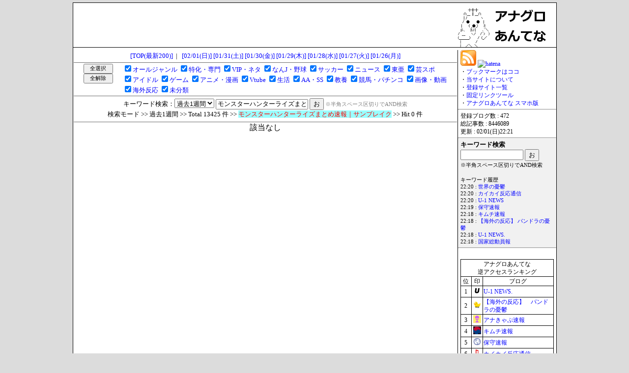

--- FILE ---
content_type: text/html; charset=UTF-8
request_url: https://anaguro.yanen.org/search.cgi?key=%E3%83%A2%E3%83%B3%E3%82%B9%E3%82%BF%E3%83%BC%E3%83%8F%E3%83%B3%E3%82%BF%E3%83%BC%E3%83%A9%E3%82%A4%E3%82%BA%E3%81%BE%E3%81%A8%E3%82%81%E9%80%9F%E5%A0%B1%EF%BD%9C%E3%82%B5%E3%83%B3%E3%83%96%E3%83%AC%E3%82%A4%E3%82%AF
body_size: 10154
content:
<!DOCTYPE html>

<html lang="ja">
<head>
<meta charset="UTF-8">
<title>アナグロあんてな</title>
<meta name="Keywords" content="アナグロあんてな">
<meta name="Description" content="アナグロマ">
<base href="https://anaguro.yanen.org/">
<meta name="referrer" content="unsafe-url">
<link rel="shortcut icon" href="https://anaguro.yanen.org/img/favicon.ico">
<link rel="stylesheet" type="text/css" href="https://anaguro.yanen.org/css/style.css">
<link rel="alternate" type="application/rss+xml" href="https://anaguro.yanen.org/rss/index.xml" title="rss">
<script type="text/javascript" src="https://anaguro.yanen.org/js/load_his.js"></script>
<meta name="robots" content="noindex">



<!-- Smart Phone -->
<script type="text/javascript">
<!--
	if ((navigator.userAgent.indexOf('iPhone') > 0 && navigator.userAgent.indexOf('iPad') == -1) || navigator.userAgent.indexOf('iPod') > 0 || navigator.userAgent.indexOf('Android') > 0) {
	    if (location.search.length > 1) {
			location.href = './sp.cgi' + location.search;
		} else {
			location.href = './sp.cgi';
		}
	}
// -->
</script>

<!-- All Check -->
<script type="text/javascript">
<!--
function allcheck(tf) {
	var ElementsCount = document.cate_form.elements.length;
	for( i=0 ; i<ElementsCount ; i++ ) {
		document.cate_form.elements[i].checked = tf;
	}
}
// -->
</script>

<!-- Side Fix -->
<script type="text/javascript">
<!--
$(function() {
	var navPos = $("#fixbox").offset();
	$(window).scroll(function(){
		var y = $(this).scrollTop();
		if(y > navPos.top - 10 ){
			$("#fixbox").css({"position":"fixed","top":"10px"});
		} else {
			$("#fixbox").css({"position":"absolute","top": navPos.top + "px"});
		}
	});
});
// -->
</script>

<!--Goto Top -->
<script type="text/javascript">
<!--
    $(function(){  
        $('#go_to_top').click(function () {
            $(this).blur();
            $('html,body').animate({scrollTop:0}, 'fast');
            return false;
        });
    });
// -->
</script>




<script type="text/javascript">

  var _gaq = _gaq || [];
  _gaq.push(['_setAccount', 'UA-27698873-1']);
  _gaq.push(['_trackPageview']);

  (function() {
    var ga = document.createElement('script'); ga.type = 'text/javascript'; ga.async = true;
    ga.src = ('https:' == document.location.protocol ? 'https://ssl' : 'http://www') + '.google-analytics.com/ga.js';
    var s = document.getElementsByTagName('script')[0]; s.parentNode.insertBefore(ga, s);
  })();

</script>

</head>
<body onload="load_history();">

<div id="wrapper">
	<div id="header">
		<div style="width:728px;text-align:left;float:left;min-height:1px;">

<script type="text/javascript">
var microadCompass = microadCompass || {};
microadCompass.queue = microadCompass.queue || [];
</script>
<script type="text/javascript" charset="UTF-8" src="//j.microad.net/js/compass.js" onload="new microadCompass.AdInitializer().initialize();" async></script>
<div id="dba47e128db716de0eaace5a71b2eff2" >
	<script type="text/javascript">
		microadCompass.queue.push({
			"spot": "dba47e128db716de0eaace5a71b2eff2"
		});
	</script>
</div>

		</div>
		<div style="width:200px;text-align:left;float:left;margin-left:52px;">
			<a href="./"><img src="img/anaguro200x90-03.gif" alt="アナグロあんてな"></a>
		</div>
	</div>

	<div id="contents">
    	<div id="main">
			<div class="hi_top">
<a href="./">[TOP(最新200)]</a>&nbsp;&nbsp;|&nbsp;&nbsp;
<a href="./index.cgi?date=20260201">[02/01(日)]</a>
<a href="./index.cgi?date=20260131">[01/31(土)]</a>
<a href="./index.cgi?date=20260130">[01/30(金)]</a>
<a href="./index.cgi?date=20260129">[01/29(木)]</a>
<a href="./index.cgi?date=20260128">[01/28(水)]</a>
<a href="./index.cgi?date=20260127">[01/27(火)]</a>
<a href="./index.cgi?date=20260126">[01/26(月)]</a>

			</div>
			<div class="top">
<form method="GET" action="./search.cgi" name="cate_form" Accept-charset="UTF-8">
<div style="width:100px;padding:2px 0px;float:left;">
<input type="button" value="全選択" onclick="allcheck(true);" style="width:60px;height:20px;font-size:8pt;">
<input type="button" value="全解除" onclick="allcheck(false);" style="width:60px;height:20px;font-size:8pt;">
</div>
<div style="width:670px;padding:2px 0px;float:left;text-align:left;">
<span style="white-space:nowrap;"><input type="checkbox" name="c_10" value="1" checked><a href="./search.cgi?type=week&amp;chkb=1&amp;c_10=1&amp;key=%e3%83%a2%e3%83%b3%e3%82%b9%e3%82%bf%e3%83%bc%e3%83%8f%e3%83%b3%e3%82%bf%e3%83%bc%e3%83%a9%e3%82%a4%e3%82%ba%e3%81%be%e3%81%a8%e3%82%81%e9%80%9f%e5%a0%b1%ef%bd%9c%e3%82%b5%e3%83%b3%e3%83%96%e3%83%ac%e3%82%a4%e3%82%af">オールジャンル</a></span>
<span style="white-space:nowrap;"><input type="checkbox" name="c_11" value="1" checked><a href="./search.cgi?type=week&amp;chkb=1&amp;c_11=1&amp;key=%e3%83%a2%e3%83%b3%e3%82%b9%e3%82%bf%e3%83%bc%e3%83%8f%e3%83%b3%e3%82%bf%e3%83%bc%e3%83%a9%e3%82%a4%e3%82%ba%e3%81%be%e3%81%a8%e3%82%81%e9%80%9f%e5%a0%b1%ef%bd%9c%e3%82%b5%e3%83%b3%e3%83%96%e3%83%ac%e3%82%a4%e3%82%af">特化・専門</a></span>
<span style="white-space:nowrap;"><input type="checkbox" name="c_15" value="1" checked><a href="./search.cgi?type=week&amp;chkb=1&amp;c_15=1&amp;key=%e3%83%a2%e3%83%b3%e3%82%b9%e3%82%bf%e3%83%bc%e3%83%8f%e3%83%b3%e3%82%bf%e3%83%bc%e3%83%a9%e3%82%a4%e3%82%ba%e3%81%be%e3%81%a8%e3%82%81%e9%80%9f%e5%a0%b1%ef%bd%9c%e3%82%b5%e3%83%b3%e3%83%96%e3%83%ac%e3%82%a4%e3%82%af">VIP・ネタ</a></span>
<span style="white-space:nowrap;"><input type="checkbox" name="c_16" value="1" checked><a href="./search.cgi?type=week&amp;chkb=1&amp;c_16=1&amp;key=%e3%83%a2%e3%83%b3%e3%82%b9%e3%82%bf%e3%83%bc%e3%83%8f%e3%83%b3%e3%82%bf%e3%83%bc%e3%83%a9%e3%82%a4%e3%82%ba%e3%81%be%e3%81%a8%e3%82%81%e9%80%9f%e5%a0%b1%ef%bd%9c%e3%82%b5%e3%83%b3%e3%83%96%e3%83%ac%e3%82%a4%e3%82%af">なんJ・野球</a></span>
<span style="white-space:nowrap;"><input type="checkbox" name="c_17" value="1" checked><a href="./search.cgi?type=week&amp;chkb=1&amp;c_17=1&amp;key=%e3%83%a2%e3%83%b3%e3%82%b9%e3%82%bf%e3%83%bc%e3%83%8f%e3%83%b3%e3%82%bf%e3%83%bc%e3%83%a9%e3%82%a4%e3%82%ba%e3%81%be%e3%81%a8%e3%82%81%e9%80%9f%e5%a0%b1%ef%bd%9c%e3%82%b5%e3%83%b3%e3%83%96%e3%83%ac%e3%82%a4%e3%82%af">サッカー</a></span>
<span style="white-space:nowrap;"><input type="checkbox" name="c_20" value="1" checked><a href="./search.cgi?type=week&amp;chkb=1&amp;c_20=1&amp;key=%e3%83%a2%e3%83%b3%e3%82%b9%e3%82%bf%e3%83%bc%e3%83%8f%e3%83%b3%e3%82%bf%e3%83%bc%e3%83%a9%e3%82%a4%e3%82%ba%e3%81%be%e3%81%a8%e3%82%81%e9%80%9f%e5%a0%b1%ef%bd%9c%e3%82%b5%e3%83%b3%e3%83%96%e3%83%ac%e3%82%a4%e3%82%af">ニュース</a></span>
<span style="white-space:nowrap;"><input type="checkbox" name="c_24" value="1" checked><a href="./search.cgi?type=week&amp;chkb=1&amp;c_24=1&amp;key=%e3%83%a2%e3%83%b3%e3%82%b9%e3%82%bf%e3%83%bc%e3%83%8f%e3%83%b3%e3%82%bf%e3%83%bc%e3%83%a9%e3%82%a4%e3%82%ba%e3%81%be%e3%81%a8%e3%82%81%e9%80%9f%e5%a0%b1%ef%bd%9c%e3%82%b5%e3%83%b3%e3%83%96%e3%83%ac%e3%82%a4%e3%82%af">東亜</a></span>
<span style="white-space:nowrap;"><input type="checkbox" name="c_30" value="1" checked><a href="./search.cgi?type=week&amp;chkb=1&amp;c_30=1&amp;key=%e3%83%a2%e3%83%b3%e3%82%b9%e3%82%bf%e3%83%bc%e3%83%8f%e3%83%b3%e3%82%bf%e3%83%bc%e3%83%a9%e3%82%a4%e3%82%ba%e3%81%be%e3%81%a8%e3%82%81%e9%80%9f%e5%a0%b1%ef%bd%9c%e3%82%b5%e3%83%b3%e3%83%96%e3%83%ac%e3%82%a4%e3%82%af">芸スポ</a></span>
<span style="white-space:nowrap;"><input type="checkbox" name="c_31" value="1" checked><a href="./search.cgi?type=week&amp;chkb=1&amp;c_31=1&amp;key=%e3%83%a2%e3%83%b3%e3%82%b9%e3%82%bf%e3%83%bc%e3%83%8f%e3%83%b3%e3%82%bf%e3%83%bc%e3%83%a9%e3%82%a4%e3%82%ba%e3%81%be%e3%81%a8%e3%82%81%e9%80%9f%e5%a0%b1%ef%bd%9c%e3%82%b5%e3%83%b3%e3%83%96%e3%83%ac%e3%82%a4%e3%82%af">アイドル</a></span>
<span style="white-space:nowrap;"><input type="checkbox" name="c_40" value="1" checked><a href="./search.cgi?type=week&amp;chkb=1&amp;c_40=1&amp;key=%e3%83%a2%e3%83%b3%e3%82%b9%e3%82%bf%e3%83%bc%e3%83%8f%e3%83%b3%e3%82%bf%e3%83%bc%e3%83%a9%e3%82%a4%e3%82%ba%e3%81%be%e3%81%a8%e3%82%81%e9%80%9f%e5%a0%b1%ef%bd%9c%e3%82%b5%e3%83%b3%e3%83%96%e3%83%ac%e3%82%a4%e3%82%af">ゲーム</a></span>
<span style="white-space:nowrap;"><input type="checkbox" name="c_41" value="1" checked><a href="./search.cgi?type=week&amp;chkb=1&amp;c_41=1&amp;key=%e3%83%a2%e3%83%b3%e3%82%b9%e3%82%bf%e3%83%bc%e3%83%8f%e3%83%b3%e3%82%bf%e3%83%bc%e3%83%a9%e3%82%a4%e3%82%ba%e3%81%be%e3%81%a8%e3%82%81%e9%80%9f%e5%a0%b1%ef%bd%9c%e3%82%b5%e3%83%b3%e3%83%96%e3%83%ac%e3%82%a4%e3%82%af">アニメ・漫画</a></span>
<span style="white-space:nowrap;"><input type="checkbox" name="c_45" value="1" checked><a href="./search.cgi?type=week&amp;chkb=1&amp;c_45=1&amp;key=%e3%83%a2%e3%83%b3%e3%82%b9%e3%82%bf%e3%83%bc%e3%83%8f%e3%83%b3%e3%82%bf%e3%83%bc%e3%83%a9%e3%82%a4%e3%82%ba%e3%81%be%e3%81%a8%e3%82%81%e9%80%9f%e5%a0%b1%ef%bd%9c%e3%82%b5%e3%83%b3%e3%83%96%e3%83%ac%e3%82%a4%e3%82%af">Vtube</a></span>
<span style="white-space:nowrap;"><input type="checkbox" name="c_51" value="1" checked><a href="./search.cgi?type=week&amp;chkb=1&amp;c_51=1&amp;key=%e3%83%a2%e3%83%b3%e3%82%b9%e3%82%bf%e3%83%bc%e3%83%8f%e3%83%b3%e3%82%bf%e3%83%bc%e3%83%a9%e3%82%a4%e3%82%ba%e3%81%be%e3%81%a8%e3%82%81%e9%80%9f%e5%a0%b1%ef%bd%9c%e3%82%b5%e3%83%b3%e3%83%96%e3%83%ac%e3%82%a4%e3%82%af">生活</a></span>
<span style="white-space:nowrap;"><input type="checkbox" name="c_60" value="1" checked><a href="./search.cgi?type=week&amp;chkb=1&amp;c_60=1&amp;key=%e3%83%a2%e3%83%b3%e3%82%b9%e3%82%bf%e3%83%bc%e3%83%8f%e3%83%b3%e3%82%bf%e3%83%bc%e3%83%a9%e3%82%a4%e3%82%ba%e3%81%be%e3%81%a8%e3%82%81%e9%80%9f%e5%a0%b1%ef%bd%9c%e3%82%b5%e3%83%b3%e3%83%96%e3%83%ac%e3%82%a4%e3%82%af">AA・SS</a></span>
<span style="white-space:nowrap;"><input type="checkbox" name="c_61" value="1" checked><a href="./search.cgi?type=week&amp;chkb=1&amp;c_61=1&amp;key=%e3%83%a2%e3%83%b3%e3%82%b9%e3%82%bf%e3%83%bc%e3%83%8f%e3%83%b3%e3%82%bf%e3%83%bc%e3%83%a9%e3%82%a4%e3%82%ba%e3%81%be%e3%81%a8%e3%82%81%e9%80%9f%e5%a0%b1%ef%bd%9c%e3%82%b5%e3%83%b3%e3%83%96%e3%83%ac%e3%82%a4%e3%82%af">教養</a></span>
<span style="white-space:nowrap;"><input type="checkbox" name="c_63" value="1" checked><a href="./search.cgi?type=week&amp;chkb=1&amp;c_63=1&amp;key=%e3%83%a2%e3%83%b3%e3%82%b9%e3%82%bf%e3%83%bc%e3%83%8f%e3%83%b3%e3%82%bf%e3%83%bc%e3%83%a9%e3%82%a4%e3%82%ba%e3%81%be%e3%81%a8%e3%82%81%e9%80%9f%e5%a0%b1%ef%bd%9c%e3%82%b5%e3%83%b3%e3%83%96%e3%83%ac%e3%82%a4%e3%82%af">競馬・パチンコ</a></span>
<span style="white-space:nowrap;"><input type="checkbox" name="c_70" value="1" checked><a href="./search.cgi?type=week&amp;chkb=1&amp;c_70=1&amp;key=%e3%83%a2%e3%83%b3%e3%82%b9%e3%82%bf%e3%83%bc%e3%83%8f%e3%83%b3%e3%82%bf%e3%83%bc%e3%83%a9%e3%82%a4%e3%82%ba%e3%81%be%e3%81%a8%e3%82%81%e9%80%9f%e5%a0%b1%ef%bd%9c%e3%82%b5%e3%83%b3%e3%83%96%e3%83%ac%e3%82%a4%e3%82%af">画像・動画</a></span>
<span style="white-space:nowrap;"><input type="checkbox" name="c_95" value="1" checked><a href="./search.cgi?type=week&amp;chkb=1&amp;c_95=1&amp;key=%e3%83%a2%e3%83%b3%e3%82%b9%e3%82%bf%e3%83%bc%e3%83%8f%e3%83%b3%e3%82%bf%e3%83%bc%e3%83%a9%e3%82%a4%e3%82%ba%e3%81%be%e3%81%a8%e3%82%81%e9%80%9f%e5%a0%b1%ef%bd%9c%e3%82%b5%e3%83%b3%e3%83%96%e3%83%ac%e3%82%a4%e3%82%af">海外反応</a></span>
<span style="white-space:nowrap;"><input type="checkbox" name="c_99" value="1" checked><a href="./search.cgi?type=week&amp;chkb=1&amp;c_99=1&amp;key=%e3%83%a2%e3%83%b3%e3%82%b9%e3%82%bf%e3%83%bc%e3%83%8f%e3%83%b3%e3%82%bf%e3%83%bc%e3%83%a9%e3%82%a4%e3%82%ba%e3%81%be%e3%81%a8%e3%82%81%e9%80%9f%e5%a0%b1%ef%bd%9c%e3%82%b5%e3%83%b3%e3%83%96%e3%83%ac%e3%82%a4%e3%82%af">未分類</a></span>
</div>
<div style="height:20px;padding:4px 0px;border-top:1px solid #6d6d6d;clear:both;">
キーワード検索：<select name="type">
<option value="week" selected>過去1週間</option>
<option value="month" >過去1ヶ月</option>
</select>
<input type="text" name="key" value="モンスターハンターライズまとめ速報｜サンブレイク" maxlength="40" style="width:180px;">
<input type="submit" name="btn" value="お">
<input type="hidden" name="chkb" value="1">
<span style="font-size:8pt;color:gray;">※半角スペース区切りでAND検索</span>
<br>
<span style="font-size:10pt;">検索モード &gt;&gt; 過去1週間 &gt;&gt; Total 13425 件 &gt;&gt; <span style="color:#FF0000;background-color:#99FFFF;">モンスターハンターライズまとめ速報｜サンブレイク</span> &gt;&gt; Hit 0 件</span>
</div>
</form>

			</div>
<div style="height:600px;text-align:center;">該当なし</div>

			<div class="bottom">
<a href="./">[TOP]</a>
			</div>
   		</div>
		
    	<div id="side">
			<div style="padding:4px 8px; font-size:9pt;">
				<a href="rss.html" target="_blank"><img src="img/RSS.png" alt="RSS"></a>
				<a href="https://b.hatena.ne.jp/entry/anaguro.yanen.org/" target="_blank"><img src="https://b.hatena.ne.jp/entry/image/http://anaguro.yanen.org/" alt="hatena"></a><br>
				
				・<a href="./">ブックマークはココ</a><br>
				・<a href="./about.html">当サイトについて</a><br>
				・<a href="./regi_list.html">登録サイト一覧</a><br>
				・<a href="./linktool.html">固定リンクツール</a><br>
				・<a href="./sp.cgi" class="screenshot" rel="img/qrcode_anaguro02.gif" title="アナグロあんてな for スマホ">アナグロあんてな スマホ版</a>
			</div>
			<hr>
			<div style="padding:4px 8px; font-size:9pt;">
登録ブログ数 : 472<br>
総記事数 : 8446089<br>
更新 : 02/01(日)22:21<br>

			</div>
			<hr>
			<div class="frame3">
			<form method="get" action="./search.cgi" Accept-charset="UTF-8">
			<span style="font-size:10pt;font-weight:bold;">
			キーワード検索<br>
			</span>
				<input type="text" name="key" value="" maxlength="40" style="width:120px;">
				<input type="submit" name="btn" value="お">
			</form>
			<span style="font-size:8pt;">
			※半角スペース区切りでAND検索<br>
			</span>
			<br>
			<div style="font-size:8pt">
			<div id="history"></div>
			</div>
			</div>
			<hr>

			<br>

			<div align="center">

<table border="1" style="width:190px;font-size:9pt;border:solid 1px #000000;border-collapse:collapse;border-spacing:0;">
<tr>
<td style="width:190px;text-align:center;border:solid 1px #000000;border-collapse:collapse;border-spacing:0;" colspan="3">アナグロあんてな<br>逆アクセスランキング</td>
</tr><tr>
<td style="width:20px;text-align:center;border:solid 1px #000000;border-collapse:collapse;border-spacing:0;">位</td>
<td style="width:20px;text-align:center;border:solid 1px #000000;border-collapse:collapse;border-spacing:0;">印</td>
<td style="width:150px;text-align:center;border:solid 1px #000000;border-collapse:collapse;border-spacing:0;">ブログ</td>
</tr><tr><td style="text-align:center;font-size:12px;">1</td><td style="text-align:center;"><a href="./cnt.cgi?1107=https://you1news.com/" target="_blank"><img src="./favicon/1107.png" alt="1107"></a></td><td style="font-size:12px;"><a href="./search.cgi?key=%55%2d%31%20%4e%45%57%53%2e">U-1 NEWS.</a></td></tr>
<tr><td style="text-align:center;font-size:12px;">2</td><td style="text-align:center;"><a href="./cnt.cgi?1077=http://pandora11.com/" target="_blank"><img src="./favicon/1077.png" alt="1077"></a></td><td style="font-size:12px;"><a href="./search.cgi?key=%e3%80%90%e6%b5%b7%e5%a4%96%e3%81%ae%e5%8f%8d%e5%bf%9c%e3%80%91%e3%80%80%e3%83%91%e3%83%b3%e3%83%89%e3%83%a9%e3%81%ae%e6%86%82%e9%ac%b1">【海外の反応】　パンドラの憂鬱</a></td></tr>
<tr><td style="text-align:center;font-size:12px;">3</td><td style="text-align:center;"><a href="./cnt.cgi?1258=http://anacap.doorblog.jp/" target="_blank"><img src="./favicon/1258.png" alt="1258"></a></td><td style="font-size:12px;"><a href="./search.cgi?key=%e3%82%a2%e3%83%8a%e3%81%8d%e3%82%83%e3%81%b7%e9%80%9f%e5%a0%b1">アナきゃぷ速報</a></td></tr>
<tr><td style="text-align:center;font-size:12px;">4</td><td style="text-align:center;"><a href="./cnt.cgi?1055=http://kimsoku.com/" target="_blank"><img src="./favicon/1055.png" alt="1055"></a></td><td style="font-size:12px;"><a href="./search.cgi?key=%e3%82%ad%e3%83%a0%e3%83%81%e9%80%9f%e5%a0%b1">キムチ速報</a></td></tr>
<tr><td style="text-align:center;font-size:12px;">5</td><td style="text-align:center;"><a href="./cnt.cgi?1098=https://hosyusokuhou.jp/" target="_blank"><img src="./favicon/1098.png" alt="1098"></a></td><td style="font-size:12px;"><a href="./search.cgi?key=%e4%bf%9d%e5%ae%88%e9%80%9f%e5%a0%b1">保守速報</a></td></tr>
<tr><td style="text-align:center;font-size:12px;">6</td><td style="text-align:center;"><a href="./cnt.cgi?1168=http://blog.livedoor.jp/kaikaihanno/" target="_blank"><img src="./favicon/1168.png" alt="1168"></a></td><td style="font-size:12px;"><a href="./search.cgi?key=%e3%82%ab%e3%82%a4%e3%82%ab%e3%82%a4%e5%8f%8d%e5%bf%9c%e9%80%9a%e4%bf%a1">カイカイ反応通信</a></td></tr>
<tr><td style="text-align:center;font-size:12px;">7</td><td style="text-align:center;"><a href="./cnt.cgi?1552=https://jiwasoku.com/" target="_blank"><img src="./favicon/1552.png" alt="1552"></a></td><td style="font-size:12px;"><a href="./search.cgi?key=%e3%81%98%e3%82%8f%e9%80%9f%20%e8%8a%b8%e8%83%bd%e3%83%8b%e3%83%a5%e3%83%bc%e3%82%b9">じわ速 芸能ニュース</a></td></tr>
<tr><td style="text-align:center;font-size:12px;">8</td><td style="text-align:center;"><a href="./cnt.cgi?1237=http://blog.livedoor.jp/a_load/" target="_blank"><img src="./favicon/1237.png" alt="1237"></a></td><td style="font-size:12px;"><a href="./search.cgi?key=%e5%a5%b3%e5%ad%90%e3%82%a2%e3%83%8a%e3%81%8a%e5%ae%9d%e7%94%bb%e5%83%8f%e9%80%9f%e5%a0%b1">女子アナお宝画像速報</a></td></tr>
<tr><td style="text-align:center;font-size:12px;">9</td><td style="text-align:center;"><a href="./cnt.cgi?1512=https://yaruomatomex.com/" target="_blank"><img src="./favicon/1512.png" alt="1512"></a></td><td style="font-size:12px;"><a href="./search.cgi?key=%e3%82%84%e3%82%8b%e5%a4%ab%e3%81%be%e3%81%a8%e3%82%81%e3%81%8f%e3%81%99">やる夫まとめくす</a></td></tr>
<tr><td style="text-align:center;font-size:12px;">10</td><td style="text-align:center;"><a href="./cnt.cgi?1079=http://f1jouhou2.com/" target="_blank"><img src="./favicon/1079.png" alt="1079"></a></td><td style="font-size:12px;"><a href="./search.cgi?key=%46%31%e6%83%85%e5%a0%b1%e9%80%9a">F1情報通</a></td></tr>
<tr><td style="text-align:center;font-size:11px;">11</td><td style="text-align:center;"><a href="./cnt.cgi?1362=http://vippers.jp/" target="_blank"><img src="./favicon/1362.png" alt="1362"></a></td><td style="font-size:11px;"><a href="./search.cgi?key=%56%49%50%50%45%52%e9%80%9f%e5%a0%b1">VIPPER速報</a></td></tr>
<tr><td style="text-align:center;font-size:11px;">12</td><td style="text-align:center;"><a href="./cnt.cgi?1280=http://carp-matome.blog.jp/" target="_blank"><img src="./favicon/1280.png" alt="1280"></a></td><td style="font-size:11px;"><a href="./search.cgi?key=%e5%ba%83%e5%b3%b6%e6%9d%b1%e6%b4%8b%e3%82%ab%e3%83%bc%e3%83%97%e3%81%be%e3%81%a8%e3%82%81%e3%83%96%e3%83%ad%e3%82%b0%20%7c%20%e3%81%8b%e3%83%bc%e3%81%b7%e3%81%b6%e3%83%bc%e3%82%93">広島東洋カープまとめブログ | かーぷぶーん</a></td></tr>
<tr><td style="text-align:center;font-size:11px;">13</td><td style="text-align:center;"><a href="./cnt.cgi?1169=http://blog.livedoor.jp/sekaiminzoku/" target="_blank"><img src="./favicon/1169.png" alt="1169"></a></td><td style="font-size:11px;"><a href="./search.cgi?key=%e4%b8%96%e7%95%8c%e3%81%ae%e6%86%82%e9%ac%b1">世界の憂鬱</a></td></tr>
<tr><td style="text-align:center;font-size:11px;">14</td><td style="text-align:center;"><a href="./cnt.cgi?1224=http://gensen5ch.blog.jp/" target="_blank"><img src="./favicon/1224.png" alt="1224"></a></td><td style="font-size:11px;"><a href="./search.cgi?key=%e5%8e%b3%e9%81%b8%ef%bc%81%e9%9f%93%e5%9b%bd%e6%83%85%e5%a0%b1">厳選！韓国情報</a></td></tr>
<tr><td style="text-align:center;font-size:11px;">15</td><td style="text-align:center;"><a href="./cnt.cgi?1029=https://asianoneta.blog.jp/" target="_blank"><img src="./favicon/1029.png" alt="1029"></a></td><td style="font-size:11px;"><a href="./search.cgi?key=%e3%81%82%e3%81%98%e3%81%82%e3%81%ae%e3%83%8d%e3%82%bf%e5%b8%b3">あじあのネタ帳</a></td></tr>
<tr><td style="text-align:center;font-size:11px;">16</td><td style="text-align:center;"><a href="./cnt.cgi?1040=http://mashlife.doorblog.jp/" target="_blank"><img src="./favicon/1040.png" alt="1040"></a></td><td style="font-size:11px;"><a href="./search.cgi?key=%6d%61%73%68%6c%69%66%65%e9%80%9a%e4%bf%a1">mashlife通信</a></td></tr>
<tr><td style="text-align:center;font-size:11px;">17</td><td style="text-align:center;"><a href="./cnt.cgi?1262=http://dng65.com/" target="_blank"><img src="./favicon/1262.png" alt="1262"></a></td><td style="font-size:11px;"><a href="./search.cgi?key=%e3%81%a9%e3%82%93%e3%81%90%e3%82%8a%e3%81%93%20%2d%20%e6%b5%b7%e5%a4%96%e3%81%ae%e5%8f%8d%e5%bf%9c">どんぐりこ - 海外の反応</a></td></tr>
<tr><td style="text-align:center;font-size:11px;">18</td><td style="text-align:center;"><a href="./cnt.cgi?1402=http://kannyu.blog.jp/" target="_blank"><img src="./favicon/1402.png" alt="1402"></a></td><td style="font-size:11px;"><a href="./search.cgi?key=%e3%81%8b%e3%82%93%e3%81%ab%e3%82%85%e3%83%bc%20%2d%20%e9%9f%93%e5%9b%bd%e3%81%ae%e5%8f%8d%e5%bf%9c">かんにゅー - 韓国の反応</a></td></tr>
<tr><td style="text-align:center;font-size:11px;">19</td><td style="text-align:center;"><a href="./cnt.cgi?1503=https://lucky318b.com/" target="_blank"><img src="./favicon/1503.png" alt="1503"></a></td><td style="font-size:11px;"><a href="./search.cgi?key=%47%6c%61%75%62%65%72%e9%80%9a%e4%bf%a1">Glauber通信</a></td></tr>
<tr><td style="text-align:center;font-size:11px;">20</td><td style="text-align:center;"><a href="./cnt.cgi?1812=https://hiraganakeyaki.blog.jp/" target="_blank"><img src="./favicon/1812.png" alt="1812"></a></td><td style="font-size:11px;"><a href="./search.cgi?key=%e6%97%a5%e5%90%91%e5%9d%82%34%36%e3%81%be%e3%81%a8%e3%82%81%e9%80%9f%e5%a0%b1">日向坂46まとめ速報</a></td></tr>
<tr><td style="text-align:center;font-size:11px;">21</td><td style="text-align:center;"><a href="./cnt.cgi?2015=https://sakamichijyoho46.blog.jp/" target="_blank"><img src="./favicon/2015.png" alt="2015"></a></td><td style="font-size:11px;"><a href="./search.cgi?key=%e5%9d%82%e9%81%93%e6%83%85%e5%a0%b1%e9%80%9a%ef%bd%9e%e4%b9%83%e6%9c%a8%e5%9d%82%34%36%e3%81%be%e3%81%a8%e3%82%81%ef%bd%9e">坂道情報通～乃木坂46まとめ～</a></td></tr>
<tr><td style="text-align:center;font-size:11px;">22</td><td style="text-align:center;"><a href="./cnt.cgi?1052=http://workingnews117.com/" target="_blank"><img src="./favicon/1052.png" alt="1052"></a></td><td style="font-size:11px;"><a href="./search.cgi?key=%e5%83%8d%e3%81%8f%e3%83%a2%e3%83%8e%e3%83%8b%e3%83%a5%e3%83%bc%e3%82%b9%20%3a%20%e4%ba%ba%e7%94%9f%56%49%50%e8%81%b7%e4%ba%ba%e3%83%96%e3%83%ad%e3%82%b0www">働くモノニュース : 人生VIP職人ブログwww</a></td></tr>
<tr><td style="text-align:center;font-size:11px;">23</td><td style="text-align:center;"><a href="./cnt.cgi?1804=https://toku-log.com/" target="_blank"><img src="./favicon/1804.png" alt="1804"></a></td><td style="font-size:11px;"><a href="./search.cgi?key=%e6%b5%b7%e5%a4%96%e3%83%88%e3%83%bc%e3%82%af%e3%83%ad%e3%82%b0">海外トークログ</a></td></tr>
<tr><td style="text-align:center;font-size:11px;">24</td><td style="text-align:center;"><a href="./cnt.cgi?1208=https://www.moeasia.net/" target="_blank"><img src="./favicon/1208.png" alt="1208"></a></td><td style="font-size:11px;"><a href="./search.cgi?key=%e3%82%82%e3%81%88%e3%82%8b%e3%81%82%e3%81%98%e3%81%82%28%ef%bd%a5%e2%88%80%ef%bd%a5%29">もえるあじあ(･∀･)</a></td></tr>
<tr><td style="text-align:center;font-size:11px;">25</td><td style="text-align:center;"><a href="./cnt.cgi?1054=https://cherio199.blog.fc2.com/" target="_blank"><img src="./favicon/1054.png" alt="1054"></a></td><td style="font-size:11px;"><a href="./search.cgi?key=%e3%83%92%e3%83%ad%e3%82%a4%e3%83%a2%e3%83%8e%e4%b8%ad%e6%af%92">ヒロイモノ中毒</a></td></tr>
<tr><td style="text-align:center;font-size:11px;">26</td><td style="text-align:center;"><a href="./cnt.cgi?2016=http://tozanchannel.blog.jp/" target="_blank"><img src="./favicon/2016.png" alt="2016"></a></td><td style="font-size:11px;"><a href="./search.cgi?key=%e7%99%bb%e5%b1%b1%e3%81%a1%e3%82%83%e3%82%93%e3%81%ad%e3%82%8b">登山ちゃんねる</a></td></tr>
<tr><td style="text-align:center;font-size:11px;">27</td><td style="text-align:center;"><a href="./cnt.cgi?1102=http://www.calciomatome.net/" target="_blank"><img src="./favicon/1102.png" alt="1102"></a></td><td style="font-size:11px;"><a href="./search.cgi?key=%e3%82%ab%e3%83%ab%e3%83%81%e3%83%a7%e3%81%be%e3%81%a8%e3%82%81%e3%83%96%e3%83%ad%e3%82%b0">カルチョまとめブログ</a></td></tr>
<tr><td style="text-align:center;font-size:11px;">28</td><td style="text-align:center;"><a href="./cnt.cgi?1547=http://yurugame.doorblog.jp/" target="_blank"><img src="./favicon/1547.png" alt="1547"></a></td><td style="font-size:11px;"><a href="./search.cgi?key=%e3%82%86%e3%82%8b%e3%82%b2%e3%83%bc%e3%83%9e%e3%83%bc%e9%81%85%e5%a0%b1">ゆるゲーマー遅報</a></td></tr>
<tr><td style="text-align:center;font-size:11px;">29</td><td style="text-align:center;"><a href="./cnt.cgi?1412=http://www.jisaka.com/" target="_blank"><img src="./favicon/1412.png" alt="1412"></a></td><td style="font-size:11px;"><a href="./search.cgi?key=%e6%b1%8e%e7%94%a8%e5%9e%8b%e8%87%aa%e4%bd%9c%50%43%e3%81%be%e3%81%a8%e3%82%81">汎用型自作PCまとめ</a></td></tr>
<tr><td style="text-align:center;font-size:11px;">30</td><td style="text-align:center;"><a href="./cnt.cgi?1934=https://nanjmuseum.com/" target="_blank"><img src="./favicon/1934.png" alt="1934"></a></td><td style="font-size:11px;"><a href="./search.cgi?key=%e3%81%aa%e3%82%93%4a%e3%83%9f%e3%83%a5%e3%83%bc%e3%82%b8%e3%82%a2%e3%83%a0">なんJミュージアム</a></td></tr>
<tr><td style="text-align:center;font-size:10px;">31</td><td style="text-align:center;"><a href="./cnt.cgi?1795=https://psofan.tokyo/" target="_blank"><img src="./favicon/1795.png" alt="1795"></a></td><td style="font-size:10px;"><a href="./search.cgi?key=%e3%81%b7%e3%81%9d%e3%83%95%e3%82%a1%e3%83%b3">ぷそファン</a></td></tr>
<tr><td style="text-align:center;font-size:10px;">32</td><td style="text-align:center;"><a href="./cnt.cgi?1965=http://netizen-voice.blog.jp/" target="_blank"><img src="./favicon/1965.png" alt="1965"></a></td><td style="font-size:10px;"><a href="./search.cgi?key=%e3%83%8d%e3%83%a9%e3%83%bc%e3%83%9c%e3%82%a4%e3%82%b9">ネラーボイス</a></td></tr>
<tr><td style="text-align:center;font-size:10px;">33</td><td style="text-align:center;"><a href="./cnt.cgi?1903=http://gfoodd.com/" target="_blank"><img src="./favicon/1903.png" alt="1903"></a></td><td style="font-size:10px;"><a href="./search.cgi?key=%e6%98%8e%e6%97%a5%e3%81%af%e4%bd%95%e3%82%92%e9%a3%9f%e3%81%b9%e3%82%88%e3%81%86%e3%81%8b">明日は何を食べようか</a></td></tr>
<tr><td style="text-align:center;font-size:10px;">34</td><td style="text-align:center;"><a href="./cnt.cgi?1005=http://www.wara2ch.com/" target="_blank"><img src="./favicon/1005.png" alt="1005"></a></td><td style="font-size:10px;"><a href="./search.cgi?key=%e7%ac%91%e3%80%80%e9%9f%93%e3%80%80%e3%83%96%e3%83%ad%e3%82%b0">笑　韓　ブログ</a></td></tr>
<tr><td style="text-align:center;font-size:10px;">35</td><td style="text-align:center;"><a href="./cnt.cgi?1090=http://football-2ch.com/" target="_blank"><img src="./favicon/1090.png" alt="1090"></a></td><td style="font-size:10px;"><a href="./search.cgi?key=%e3%83%95%e3%83%83%e3%83%88%e3%83%9c%e3%83%bc%e3%83%ab%e9%80%9f%e5%a0%b1">フットボール速報</a></td></tr>
<tr><td style="text-align:center;font-size:10px;">36</td><td style="text-align:center;"><a href="./cnt.cgi?1194=http://kazokuchannel.doorblog.jp/" target="_blank"><img src="./favicon/1194.png" alt="1194"></a></td><td style="font-size:10px;"><a href="./search.cgi?key=%e3%81%8b%e3%81%9e%e3%81%8f%e3%81%a1%e3%82%83%e3%82%93%e3%81%ad%e3%82%8b">かぞくちゃんねる</a></td></tr>
<tr><td style="text-align:center;font-size:10px;">37</td><td style="text-align:center;"><a href="./cnt.cgi?1369=http://j-seiji.blog.jp/" target="_blank"><img src="./favicon/1369.png" alt="1369"></a></td><td style="font-size:10px;"><a href="./search.cgi?key=%e3%81%aa%e3%82%93%4a%e6%94%bf%e6%b2%bb%e3%83%8d%e3%82%bf%e3%81%be%e3%81%a8%e3%82%81">なんJ政治ネタまとめ</a></td></tr>
<tr><td style="text-align:center;font-size:10px;">38</td><td style="text-align:center;"><a href="./cnt.cgi?1110=http://pachinkopachisro.com/" target="_blank"><img src="./favicon/1110.png" alt="1110"></a></td><td style="font-size:10px;"><a href="./search.cgi?key=%e3%83%91%e3%83%81%e3%83%b3%e3%82%b3%e3%83%bb%e3%83%91%e3%83%81%e3%82%b9%e3%83%ad%2e%63%6f%6d">パチンコ・パチスロ.com</a></td></tr>
<tr><td style="text-align:center;font-size:10px;">39</td><td style="text-align:center;"><a href="./cnt.cgi?1621=http://blog.livedoor.jp/isaacalwin1219/" target="_blank"><img src="./favicon/1621.png" alt="1621"></a></td><td style="font-size:10px;"><a href="./search.cgi?key=%e7%95%b0%e4%b8%96%e7%95%8c%e8%bb%a2%e7%94%9f%e3%81%be%e3%81%a8%e3%82%81%e9%80%9f%e5%a0%b1">異世界転生まとめ速報</a></td></tr>
<tr><td style="text-align:center;font-size:10px;">39</td><td style="text-align:center;"><a href="./cnt.cgi?1058=https://livejupiter2.blog.jp/" target="_blank"><img src="./favicon/1058.png" alt="1058"></a></td><td style="font-size:10px;"><a href="./search.cgi?key=%e3%81%aa%e3%82%93%4a%ef%bc%88%e3%81%be%e3%81%a8%e3%82%81%e3%81%a6%e3%81%af%ef%bc%89%e3%81%84%e3%81%8b%e3%82%93%e3%81%ae%e3%81%8b%ef%bc%9f">なんJ（まとめては）いかんのか？</a></td></tr>
<tr><td style="text-align:center;font-size:10px;">41</td><td style="text-align:center;"><a href="./cnt.cgi?1206=https://kandatasokuho.com/" target="_blank"><img src="./favicon/1206.png" alt="1206"></a></td><td style="font-size:10px;"><a href="./search.cgi?key=%e3%82%ab%e3%83%b3%e3%83%80%e3%82%bf%e9%80%9f%e5%a0%b1">カンダタ速報</a></td></tr>
<tr><td style="text-align:center;font-size:10px;">42</td><td style="text-align:center;"><a href="./cnt.cgi?1592=http://ramen2ch.com/" target="_blank"><img src="./favicon/1592.png" alt="1592"></a></td><td style="font-size:10px;"><a href="./search.cgi?key=%e3%83%a9%e3%83%bc%e3%83%a1%e3%83%b3%e9%80%9f%e5%a0%b1%ef%bd%9c%32%63%68%e3%81%be%e3%81%a8%e3%82%81%e3%83%96%e3%83%ad%e3%82%b0">ラーメン速報｜2chまとめブログ</a></td></tr>
<tr><td style="text-align:center;font-size:10px;">43</td><td style="text-align:center;"><a href="./cnt.cgi?1352=http://2chnewsblog.blog.jp/" target="_blank"><img src="./favicon/1352.png" alt="1352"></a></td><td style="font-size:10px;"><a href="./search.cgi?key=%ef%bc%92%e3%81%a1%e3%82%83%e3%82%93%e3%81%ad%e3%82%8b%e3%83%8b%e3%83%a5%e3%83%bc%e3%82%b9%e8%b6%85%e9%80%9f%e3%81%be%e3%81%a8%e3%82%81%ef%bc%8b">２ちゃんねるニュース超速まとめ＋</a></td></tr>
<tr><td style="text-align:center;font-size:10px;">44</td><td style="text-align:center;"><a href="./cnt.cgi?2021=http://www.anasoku.com/" target="_blank"><img src="./favicon/2021.png" alt="2021"></a></td><td style="font-size:10px;"><a href="./search.cgi?key=%e3%82%a2%e3%83%8a%e9%80%9f%e2%80%90%e5%a5%b3%e5%ad%90%e3%82%a2%e3%83%8a%e7%94%bb%e5%83%8f%e9%80%9f%e5%a0%b1">アナ速‐女子アナ画像速報</a></td></tr>
<tr><td style="text-align:center;font-size:10px;">45</td><td style="text-align:center;"><a href="./cnt.cgi?1778=https://manga.itsys-tech.com/" target="_blank"><img src="./favicon/1778.png" alt="1778"></a></td><td style="font-size:10px;"><a href="./search.cgi?key=%e6%bc%ab%e7%94%bb%e3%81%be%e3%81%a8%e3%82%81%e9%80%9f%e5%a0%b1">漫画まとめ速報</a></td></tr>
<tr><td style="text-align:center;font-size:10px;">46</td><td style="text-align:center;"><a href="./cnt.cgi?1306=http://aatyu.livedoor.blog/" target="_blank"><img src="./favicon/1306.png" alt="1306"></a></td><td style="font-size:10px;"><a href="./search.cgi?key=%e3%82%b2%e3%83%bc%e3%83%8f%e3%83%bc%e9%bb%99%e7%a4%ba%e9%8c%b2">ゲーハー黙示録</a></td></tr>
<tr><td style="text-align:center;font-size:10px;">47</td><td style="text-align:center;"><a href="./cnt.cgi?1301=http://galapagosjapan.jp/" target="_blank"><img src="./favicon/1301.png" alt="1301"></a></td><td style="font-size:10px;"><a href="./search.cgi?key=%e3%82%ac%e3%83%a9%e3%83%91%e3%82%b4%e3%82%b9%e3%82%b8%e3%83%a3%e3%83%91%e3%83%b3%2d%e6%b5%b7%e5%a4%96%e3%81%ae%e5%8f%8d%e5%bf%9c">ガラパゴスジャパン-海外の反応</a></td></tr>
<tr><td style="text-align:center;font-size:10px;">47</td><td style="text-align:center;"><a href="./cnt.cgi?1888=https://ginjimasu.blog.jp/" target="_blank"><img src="./favicon/1888.png" alt="1888"></a></td><td style="font-size:10px;"><a href="./search.cgi?key=%e3%82%a2%e3%82%a4%e3%83%89%e3%83%ab%e3%83%bb%e5%a5%b3%e5%ad%90%e3%82%a2%e3%83%8a%e7%94%bb%e5%83%8f%e2%98%85%e5%90%9f%e3%81%98%e3%81%be%e3%81%99">アイドル・女子アナ画像★吟じます</a></td></tr>
<tr><td style="text-align:center;font-size:10px;">49</td><td style="text-align:center;"><a href="./cnt.cgi?1574=https://break-time.net/" target="_blank"><img src="./favicon/1574.png" alt="1574"></a></td><td style="font-size:10px;"><a href="./search.cgi?key=%42%52%45%41%4b%20%54%49%4d%45">BREAK TIME</a></td></tr>
<tr><td style="text-align:center;font-size:10px;">50</td><td style="text-align:center;"><a href="./cnt.cgi?1714=https://www.mutyun.com/" target="_blank"><img src="./favicon/1714.png" alt="1714"></a></td><td style="font-size:10px;"><a href="./search.cgi?key=%6d%75%74%79%75%6e%e3%81%ae%e3%82%b2%e3%83%bc%e3%83%a0%2b%ce%b1%e3%83%96%e3%83%ad%e3%82%b0">mutyunのゲーム+αブログ</a></td></tr>
<tr><td style="text-align:center;font-size:9px;">51</td><td style="text-align:center;"><a href="./cnt.cgi?1813=http://blog.livedoor.jp/yakiusoku/" target="_blank"><img src="./favicon/1813.png" alt="1813"></a></td><td style="font-size:9px;"><a href="./search.cgi?key=%e6%97%a5%e5%88%8a%e3%82%84%e3%81%8d%e3%81%86%e9%80%9f%e5%a0%b1">日刊やきう速報</a></td></tr>
<tr><td style="text-align:center;font-size:9px;">52</td><td style="text-align:center;"><a href="./cnt.cgi?1106=http://blog.livedoor.jp/qmanews/" target="_blank"><img src="./favicon/1106.png" alt="1106"></a></td><td style="font-size:9px;"><a href="./search.cgi?key=%e3%81%8f%e3%81%be%e3%83%8b%e3%83%a5%e3%83%bc%e3%82%b9">くまニュース</a></td></tr>
<tr><td style="text-align:center;font-size:9px;">53</td><td style="text-align:center;"><a href="./cnt.cgi?1141=http://blog.livedoor.jp/waruneko00326-002/" target="_blank"><img src="./favicon/1141.png" alt="1141"></a></td><td style="font-size:9px;"><a href="./search.cgi?key=%e6%ad%b4%e5%8f%b2%e7%9a%84%e9%80%9f%e5%a0%b1">歴史的速報</a></td></tr>
<tr><td style="text-align:center;font-size:9px;">54</td><td style="text-align:center;"><a href="./cnt.cgi?1259=http://tsubamesoku.blog.jp/" target="_blank"><img src="./favicon/1259.png" alt="1259"></a></td><td style="font-size:9px;"><a href="./search.cgi?key=%e3%83%84%e3%83%90%e3%83%a1%e9%80%9f%e5%a0%b1%ef%bc%a0%e6%9d%b1%e4%ba%ac%e3%83%a4%e3%82%af%e3%83%ab%e3%83%88%e3%82%b9%e3%83%af%e3%83%ad%e3%83%bc%e3%82%ba%e3%81%be%e3%81%a8%e3%82%81">ツバメ速報＠東京ヤクルトスワローズまとめ</a></td></tr>
<tr><td style="text-align:center;font-size:9px;">55</td><td style="text-align:center;"><a href="./cnt.cgi?1659=https://nanj-push.blog.jp/" target="_blank"><img src="./favicon/1659.png" alt="1659"></a></td><td style="font-size:9px;"><a href="./search.cgi?key=%e3%81%aa%e3%82%93%4a%20%50%55%53%48%21%21">なんJ PUSH!!</a></td></tr>
<tr><td style="text-align:center;font-size:9px;">56</td><td style="text-align:center;"><a href="./cnt.cgi?2013=https://nanmame.livedoor.blog/" target="_blank"><img src="./favicon/2013.png" alt="2013"></a></td><td style="font-size:9px;"><a href="./search.cgi?key=%e3%81%aa%e3%82%93%e3%81%be%e3%82%81">なんまめ</a></td></tr>
<tr><td style="text-align:center;font-size:9px;">57</td><td style="text-align:center;"><a href="./cnt.cgi?1276=http://totalwar.doorblog.jp/" target="_blank"><img src="./favicon/1276.png" alt="1276"></a></td><td style="font-size:9px;"><a href="./search.cgi?key=%2f%29%ef%bc%9b%ef%bd%80%cf%89%c2%b4%29%ef%bc%9c%e5%9b%bd%e5%ae%b6%e7%b7%8f%e5%8b%95%e5%93%a1%e5%a0%b1">/)；｀ω´)＜国家総動員報</a></td></tr>
<tr><td style="text-align:center;font-size:9px;">57</td><td style="text-align:center;"><a href="./cnt.cgi?1035=http://www.news30over.com/" target="_blank"><img src="./favicon/1035.png" alt="1035"></a></td><td style="font-size:9px;"><a href="./search.cgi?key=%e3%83%8b%e3%83%a5%e3%83%bc%e3%82%b9%33%30%6f%76%65%72">ニュース30over</a></td></tr>
<tr><td style="text-align:center;font-size:9px;">59</td><td style="text-align:center;"><a href="./cnt.cgi?1960=https://baynews.blog.jp/" target="_blank"><img src="./favicon/1960.png" alt="1960"></a></td><td style="font-size:9px;"><a href="./search.cgi?key=%e3%83%99%e3%82%a4%e3%82%b9%e3%82%bf%e3%83%bc%e3%82%ba%4e%45%57%53">ベイスターズNEWS</a></td></tr>
<tr><td style="text-align:center;font-size:9px;">60</td><td style="text-align:center;"><a href="./cnt.cgi?2014=http://vtubernews.jp/" target="_blank"><img src="./favicon/2014.png" alt="2014"></a></td><td style="font-size:9px;"><a href="./search.cgi?key=%56%54%75%62%65%72%4e%65w%73">VTuberNews</a></td></tr>
<tr><td style="text-align:center;font-size:9px;">61</td><td style="text-align:center;"><a href="./cnt.cgi?1147=http://ryusoku.com/" target="_blank"><img src="./favicon/1147.png" alt="1147"></a></td><td style="font-size:9px;"><a href="./search.cgi?key=%e6%b5%81%e9%80%9f%56%49%50">流速VIP</a></td></tr>
<tr><td style="text-align:center;font-size:9px;">62</td><td style="text-align:center;"><a href="./cnt.cgi?1066=http://fesoku.net/" target="_blank"><img src="./favicon/1066.png" alt="1066"></a></td><td style="font-size:9px;"><a href="./search.cgi?key=%e3%81%b5%e3%81%87%e3%83%bc%e9%80%9f">ふぇー速</a></td></tr>
<tr><td style="text-align:center;font-size:9px;">63</td><td style="text-align:center;"><a href="./cnt.cgi?1031=https://eegg.fun/" target="_blank"><img src="./favicon/1031.png" alt="1031"></a></td><td style="font-size:9px;"><a href="./search.cgi?key=%65%61%73%74%65%72%45%67%67">easterEgg</a></td></tr>
<tr><td style="text-align:center;font-size:9px;">64</td><td style="text-align:center;"><a href="./cnt.cgi?1800=https://gia-chan.com/" target="_blank"><img src="./favicon/1800.png" alt="1800"></a></td><td style="font-size:9px;"><a href="./search.cgi?key=%e3%81%8e%e3%81%82%e3%81%a1%e3%82%83%e3%82%93%e3%81%ad%e3%82%8b%ef%bc%88%e4%bb%ae%ef%bc%89">ぎあちゃんねる（仮）</a></td></tr>
<tr><td style="text-align:center;font-size:9px;">65</td><td style="text-align:center;"><a href="./cnt.cgi?1103=http://zch-vip.com/" target="_blank"><img src="./favicon/1103.png" alt="1103"></a></td><td style="font-size:9px;"><a href="./search.cgi?key=%ef%bc%ba%e3%83%81%e3%83%a3%e3%83%b3%e3%83%8d%e3%83%ab%ef%bc%a0%ef%bc%b6%ef%bc%a9%ef%bc%b0">Ｚチャンネル＠ＶＩＰ</a></td></tr>
<tr><td style="text-align:center;font-size:9px;">66</td><td style="text-align:center;"><a href="./cnt.cgi?1941=https://kinggonzalez.net/" target="_blank"><img src="./favicon/1941.png" alt="1941"></a></td><td style="font-size:9px;"><a href="./search.cgi?key=%e3%82%b9%e3%82%ab%e3%83%83%e3%81%a8%e7%8e%8b%e5%9b%bd%ef%bc%81">スカッと王国！</a></td></tr>
<tr><td style="text-align:center;font-size:9px;">67</td><td style="text-align:center;"><a href="./cnt.cgi?1084=http://imas-cg.net/" target="_blank"><img src="./favicon/1084.png" alt="1084"></a></td><td style="font-size:9px;"><a href="./search.cgi?key=%e3%82%82%e3%81%b0%e3%81%be%e3%81%99%ef%bd%9c%e3%83%87%e3%83%ac%e3%82%b9%e3%83%86%e3%81%be%e3%81%a8%e3%82%81">もばます｜デレステまとめ</a></td></tr>
<tr><td style="text-align:center;font-size:9px;">68</td><td style="text-align:center;"><a href="./cnt.cgi?1494=http://haronbouchannel.com/" target="_blank"><img src="./favicon/1494.png" alt="1494"></a></td><td style="font-size:9px;"><a href="./search.cgi?key=%e3%83%8f%e3%83%ad%e3%83%b3%e6%a3%92%63%68%e3%80%80%2d%e7%ab%b6%e9%a6%ac%e3%81%be%e3%81%a8%e3%82%81%2d">ハロン棒ch　-競馬まとめ-</a></td></tr>
<tr><td style="text-align:center;font-size:9px;">69</td><td style="text-align:center;"><a href="./cnt.cgi?1122=http://blog.livedoor.jp/aoba_f/" target="_blank"><img src="./favicon/1122.png" alt="1122"></a></td><td style="font-size:9px;"><a href="./search.cgi?key=%e3%82%82%e3%81%8d%e3%82%85%e9%80%9f%28%2a%c2%b4%cf%89%60%2a%29%e4%ba%ba%28%c2%b4%ef%bd%a5%e3%82%a7%ef%bd%a5%ef%bd%80%29">もきゅ速(*´ω`*)人(´･ェ･｀)</a></td></tr>
<tr><td style="text-align:center;font-size:9px;">70</td><td style="text-align:center;"><a href="./cnt.cgi?1120=http://honwaka2ch.livedoor.biz/" target="_blank"><img src="./favicon/1120.png" alt="1120"></a></td><td style="font-size:9px;"><a href="./search.cgi?key=%e3%81%bb%e3%82%93%e3%82%8f%e3%81%8b%32%e3%81%a1%e3%82%83%e3%82%93%e3%81%ad%e3%82%8b">ほんわか2ちゃんねる</a></td></tr>
<tr><td style="text-align:center;font-size:9px;">71</td><td style="text-align:center;"><a href="./cnt.cgi?1376=https://keokeoblog.net/" target="_blank"><img src="./favicon/1376.png" alt="1376"></a></td><td style="font-size:9px;"><a href="./search.cgi?key=%e3%81%91%e3%81%8a%e3%81%91%e3%81%8a%e9%80%9f%e5%a0%b1">けおけお速報</a></td></tr>
<tr><td style="text-align:center;font-size:9px;">72</td><td style="text-align:center;"><a href="./cnt.cgi?1756=http://kekkon-souken.com/" target="_blank"><img src="./favicon/1756.png" alt="1756"></a></td><td style="font-size:9px;"><a href="./search.cgi?key=%e7%b5%90%e5%a9%9a%e7%b7%8f%e7%a0%94">結婚総研</a></td></tr>
<tr><td style="text-align:center;font-size:9px;">72</td><td style="text-align:center;"><a href="./cnt.cgi?1218=http://www.negisoku.com/" target="_blank"><img src="./favicon/1218.png" alt="1218"></a></td><td style="font-size:9px;"><a href="./search.cgi?key=%e3%83%8d%e3%82%ae%e9%80%9f">ネギ速</a></td></tr>
<tr><td style="text-align:center;font-size:9px;">74</td><td style="text-align:center;"><a href="./cnt.cgi?1672=http://hanshintigers1.blog.jp/" target="_blank"><img src="./favicon/1672.png" alt="1672"></a></td><td style="font-size:9px;"><a href="./search.cgi?key=%e9%98%aa%e7%a5%9e%e3%82%bf%e3%82%a4%e3%82%ac%e3%83%bc%e3%82%b9%e3%81%a1%e3%82%83%e3%82%93%e3%81%ad%e3%82%8b">阪神タイガースちゃんねる</a></td></tr>
<tr><td style="text-align:center;font-size:9px;">75</td><td style="text-align:center;"><a href="./cnt.cgi?1419=http://na2ka4.blog.fc2.com/" target="_blank"><img src="./favicon/1419.png" alt="1419"></a></td><td style="font-size:9px;"><a href="./search.cgi?key=%e3%81%82%e3%81%ae%e3%81%93%e3%82%8d%e3%81%ae">あのころの</a></td></tr>
<tr><td style="text-align:center;font-size:9px;">76</td><td style="text-align:center;"><a href="./cnt.cgi?1404=http://ge-soku.com/" target="_blank"><img src="./favicon/1404.png" alt="1404"></a></td><td style="font-size:9px;"><a href="./search.cgi?key=%e3%81%92%e3%81%87%e9%80%9f">げぇ速</a></td></tr>
<tr><td style="text-align:center;font-size:9px;">76</td><td style="text-align:center;"><a href="./cnt.cgi?1250=http://www.japohan.net/" target="_blank"><img src="./favicon/1250.png" alt="1250"></a></td><td style="font-size:9px;"><a href="./search.cgi?key=%e3%81%98%e3%82%83%e3%81%bd%e3%81%ab%e3%81%8b%e5%8f%8d%e5%bf%9c%e5%b8%b3">じゃぽにか反応帳</a></td></tr>
<tr><td style="text-align:center;font-size:9px;">78</td><td style="text-align:center;"><a href="./cnt.cgi?1716=https://www.newsmana.com/" target="_blank"><img src="./favicon/1716.png" alt="1716"></a></td><td style="font-size:9px;"><a href="./search.cgi?key=%e3%81%be%e3%81%aa%e3%81%ab%e3%82%85%ef%bd%9e">まなにゅ～</a></td></tr>
<tr><td style="text-align:center;font-size:9px;">79</td><td style="text-align:center;"><a href="./cnt.cgi?1529=https://tabinolog.com/" target="_blank"><img src="./favicon/1529.png" alt="1529"></a></td><td style="font-size:9px;"><a href="./search.cgi?key=%e6%97%85%e3%81%ae%e3%82%8d%e3%81%90">旅のろぐ</a></td></tr>
<tr><td style="text-align:center;font-size:9px;">80</td><td style="text-align:center;"><a href="./cnt.cgi?1836=https://gsch.tfmwish.com/" target="_blank"><img src="./favicon/1836.png" alt="1836"></a></td><td style="font-size:9px;"><a href="./search.cgi?key=%e3%81%92%e3%83%bc%e3%81%99%e3%81%bd%63%68">げーすぽch</a></td></tr>
<tr><td style="text-align:center;font-size:9px;">81</td><td style="text-align:center;"><a href="./cnt.cgi?1855=http://tasogarech.blog.jp/" target="_blank"><img src="./favicon/1855.png" alt="1855"></a></td><td style="font-size:9px;"><a href="./search.cgi?key=%e9%bb%84%e6%98%8f%e3%81%a1%e3%82%83%e3%82%93%e3%81%ad%e3%82%8b">黄昏ちゃんねる</a></td></tr>
<tr><td style="text-align:center;font-size:9px;">82</td><td style="text-align:center;"><a href="./cnt.cgi?1011=http://kosoch.com/" target="_blank"><img src="./favicon/1011.png" alt="1011"></a></td><td style="font-size:9px;"><a href="./search.cgi?key=%e5%ad%90%e8%82%b2%e3%81%a6%e3%81%a1%e3%82%83%e3%82%93%e3%81%ad%e3%82%8b">子育てちゃんねる</a></td></tr>
<tr><td style="text-align:center;font-size:9px;">83</td><td style="text-align:center;"><a href="./cnt.cgi?1247=http://chigesoku3.doorblog.jp/" target="_blank"><img src="./favicon/1247.png" alt="1247"></a></td><td style="font-size:9px;"><a href="./search.cgi?key=%e3%83%81%e3%82%b2%e9%80%9f">チゲ速</a></td></tr>
<tr><td style="text-align:center;font-size:9px;">83</td><td style="text-align:center;"><a href="./cnt.cgi?1348=http://tsurimatome.com/" target="_blank"><img src="./favicon/1348.png" alt="1348"></a></td><td style="font-size:9px;"><a href="./search.cgi?key=%e9%87%a3%e3%82%8a%e3%81%be%e3%81%a8%e3%82%81%e9%80%9f%e5%a0%b1">釣りまとめ速報</a></td></tr>
<tr><td style="text-align:center;font-size:9px;">83</td><td style="text-align:center;"><a href="./cnt.cgi?1414=http://www.babymetaltimes.com/" target="_blank"><img src="./favicon/1414.png" alt="1414"></a></td><td style="font-size:9px;"><a href="./search.cgi?key=%42%41%42%59%4d%45%54%41%4c%20%54%49%4d%45%53">BABYMETAL TIMES</a></td></tr>
<tr><td style="text-align:center;font-size:9px;">86</td><td style="text-align:center;"><a href="./cnt.cgi?1226=http://baikuto.doorblog.jp/" target="_blank"><img src="./favicon/1226.png" alt="1226"></a></td><td style="font-size:9px;"><a href="./search.cgi?key=%e3%83%90%e3%82%a4%e3%82%af%e3%81%a8%ef%bc%81">バイクと！</a></td></tr>
<tr><td style="text-align:center;font-size:9px;">86</td><td style="text-align:center;"><a href="./cnt.cgi?1063=http://www.akb48mt.com/" target="_blank"><img src="./favicon/1063.png" alt="1063"></a></td><td style="font-size:9px;"><a href="./search.cgi?key=%41%4b%42%34%38%e6%83%85%e5%a0%b1%e3%81%be%e3%81%a8%e3%82%81%e3%81%9f%e3%81%a3%e3%81%9f">AKB48情報まとめたった</a></td></tr>
<tr><td style="text-align:center;font-size:9px;">86</td><td style="text-align:center;"><a href="./cnt.cgi?1874=https://footballnet.2chblog.jp/" target="_blank"><img src="./favicon/1874.png" alt="1874"></a></td><td style="font-size:9px;"><a href="./search.cgi?key=%66%6f%6f%74%62%61%6c%6c%6e%65%74%e3%80%90%e3%82%b5%e3%83%83%e3%82%ab%e3%83%bc%35%63%68%e3%81%be%e3%81%a8%e3%82%81%e3%80%91">footballnet【サッカー5chまとめ】</a></td></tr>
<tr><td style="text-align:center;font-size:9px;">89</td><td style="text-align:center;"><a href="./cnt.cgi?1101=http://blog.livedoor.jp/hawksmatome/" target="_blank"><img src="./favicon/1101.png" alt="1101"></a></td><td style="font-size:9px;"><a href="./search.cgi?key=%e9%b7%b9%e9%80%9f%40%e3%83%9b%e3%83%bc%e3%82%af%e3%82%b9%e3%81%be%e3%81%a8%e3%82%81%e3%83%96%e3%83%ad%e3%82%b0">鷹速@ホークスまとめブログ</a></td></tr>
<tr><td style="text-align:center;font-size:9px;">89</td><td style="text-align:center;"><a href="./cnt.cgi?1828=http://geolog-book.com/" target="_blank"><img src="./favicon/1828.png" alt="1828"></a></td><td style="font-size:9px;"><a href="./search.cgi?key=%e3%82%b8%e3%82%aa%e3%82%8d%e3%81%90">ジオろぐ</a></td></tr>
<tr><td style="text-align:center;font-size:9px;">89</td><td style="text-align:center;"><a href="./cnt.cgi?1968=https://www.nandemo-uketori.com/" target="_blank"><img src="./favicon/1968.png" alt="1968"></a></td><td style="font-size:9px;"><a href="./search.cgi?key=%e3%81%aa%e3%82%93%e3%81%a7%e3%82%82%e5%8f%97%e4%bf%a1%e9%81%85%e5%a0%b1%40%e3%81%aa%e3%82%93%4a%e3%83%bb%e3%81%8a%e3%82%93%4a%e3%81%be%e3%81%a8%e3%82%81">なんでも受信遅報@なんJ・おんJまとめ</a></td></tr>
<tr><td style="text-align:center;font-size:9px;">92</td><td style="text-align:center;"><a href="./cnt.cgi?1863=https://df-browser-games.com/" target="_blank"><img src="./favicon/1863.png" alt="1863"></a></td><td style="font-size:9px;"><a href="./search.cgi?key=%e3%83%96%e3%83%a9%e3%82%a6%e3%82%b6%e3%82%b2%e3%83%bc%e3%83%a0%e9%80%9f%e5%a0%b1">ブラウザゲーム速報</a></td></tr>
<tr><td style="text-align:center;font-size:9px;">93</td><td style="text-align:center;"><a href="./cnt.cgi?1244=http://polandball.jp/" target="_blank"><img src="./favicon/1244.png" alt="1244"></a></td><td style="font-size:9px;"><a href="./search.cgi?key=%e3%83%9d%e3%83%bc%e3%83%a9%e3%83%b3%e3%83%89%e3%83%9c%e3%83%bc%e3%83%ab%20%e7%bf%bb%e8%a8%b3">ポーランドボール 翻訳</a></td></tr>
<tr><td style="text-align:center;font-size:9px;">94</td><td style="text-align:center;"><a href="./cnt.cgi?1232=http://blog.livedoor.jp/whoistrueenemy/" target="_blank"><img src="./favicon/1232.png" alt="1232"></a></td><td style="font-size:9px;"><a href="./search.cgi?key=%e3%81%99%e3%81%be%e3%81%84%e3%82%8b%28%5e%2d%5e%29%e3%81%b6%e3%82%8d%e3%81%90">すまいる(^-^)ぶろぐ</a></td></tr>
<tr><td style="text-align:center;font-size:9px;">94</td><td style="text-align:center;"><a href="./cnt.cgi?1236=http://www.movient.net/" target="_blank"><img src="./favicon/1236.png" alt="1236"></a></td><td style="font-size:9px;"><a href="./search.cgi?key=%e6%98%a0%e7%94%bb%2e%6e%65%74%20%2d%e3%83%8d%e3%82%bf%e3%83%90%e3%83%ac%7c%e6%84%9f%e6%83%b3%7c%e8%a9%95%e5%88%a4%20%32%63%68%e3%81%be%e3%81%a8%e3%82%81%e3%83%96%e3%83%ad%e3%82%b0%2d">映画.net -ネタバレ|感想|評判 2chまとめブログ-</a></td></tr>
<tr><td style="text-align:center;font-size:9px;">96</td><td style="text-align:center;"><a href="./cnt.cgi?1088=http://blog.livedoor.jp/love120331/" target="_blank"><img src="./favicon/1088.png" alt="1088"></a></td><td style="font-size:9px;"><a href="./search.cgi?key=%e3%81%af%e3%83%bc%e3%81%a8%e3%83%ad%e3%82%b0">はーとログ</a></td></tr>
<tr><td style="text-align:center;font-size:9px;">97</td><td style="text-align:center;"><a href="./cnt.cgi?1406=https://ponpokonwes.com/" target="_blank"><img src="./favicon/1406.png" alt="1406"></a></td><td style="font-size:9px;"><a href="./search.cgi?key=%e3%83%9d%e3%83%b3%e3%83%9d%e3%82%b3%e3%81%ab%e3%82%85%e3%83%bc%e3%81%99%20%e3%83%95%e3%82%a1%e3%83%b3%e7%89%b9%e5%8c%96%e5%9e%8b%e3%82%a2%e3%83%8b%e3%83%a1%e6%84%9f%e6%83%b3%e3%82%b5%e3%82%a4%e3%83%88">ポンポコにゅーす ファン特化型アニメ感想サイト</a></td></tr>
<tr><td style="text-align:center;font-size:9px;">98</td><td style="text-align:center;"><a href="./cnt.cgi?1174=http://magunibo.blog.fc2.com/" target="_blank"><img src="./favicon/1174.png" alt="1174"></a></td><td style="font-size:9px;"><a href="./search.cgi?key=%e3%81%be%e3%81%90%e3%82%8d%e3%81%a8%e3%81%ab%e3%81%bc%e3%81%97">まぐろとにぼし</a></td></tr>
<tr><td style="text-align:center;font-size:9px;">98</td><td style="text-align:center;"><a href="./cnt.cgi?1068=http://matomecup.com/" target="_blank"><img src="./favicon/1068.png" alt="1068"></a></td><td style="font-size:9px;"><a href="./search.cgi?key=%e3%81%be%e3%81%a8%e3%82%81%43%55%50">まとめCUP</a></td></tr>
<tr><td style="text-align:center;font-size:9px;">100</td><td style="text-align:center;"><a href="./cnt.cgi?1299=https://sexytvcap.com/" target="_blank"><img src="./favicon/1299.png" alt="1299"></a></td><td style="font-size:9px;"><a href="./search.cgi?key=%e3%82%bb%e3%82%af%e3%82%b7%e3%83%bc%e3%83%86%e3%83%ac%e3%83%93%e3%82%b8%e3%83%a7%e3%83%b3">セクシーテレビジョン</a></td></tr>
<tr>
<td style="width:200px;font-size:9pt;text-align:center;" colspan="3">Update 02/01 21:38</td>
</tr></table>


			</div>

			<hr>

   		</div>
	</div>
</div>

<div id="footer">
<span style="font-size:8pt;">(C) 2012 アナグロあんてな</span>
</div>

<!--rrank-->
<div id="rrank"></div>
<script type="text/javascript">
document.getElementById('rrank').outerHTML = '<img src="https://anaguro.yanen.org/rrank/rrank.cgi?' + document.referrer + '" alt="rrank" style="border:none;">';
</script>

</body>
</html>

--- FILE ---
content_type: text/plain; charset=UTF-8
request_url: https://anaguro.yanen.org/s_his.cgi?hoge=1769952157948
body_size: 426
content:
22:20 : <a href="./search.cgi?type=week&key=%e4%b8%96%e7%95%8c%e3%81%ae%e6%86%82%e9%ac%b1">世界の憂鬱</a><br>
22:20 : <a href="./search.cgi?type=
&key=%e3%82%ab%e3%82%a4%e3%82%ab%e3%82%a4%e5%8f%8d%e5%bf%9c%e9%80%9a%e4%bf%a1">カイカイ反応通信</a><br>
22:20 : <a href="./search.cgi?type=
&key=%55%2d%31%20%4e%45%57%53">U-1 NEWS</a><br>
22:19 : <a href="./search.cgi?type=
&key=%e4%bf%9d%e5%ae%88%e9%80%9f%e5%a0%b1">保守速報</a><br>
22:18 : <a href="./search.cgi?type=
&key=%e3%82%ad%e3%83%a0%e3%83%81%e9%80%9f%e5%a0%b1">キムチ速報</a><br>
22:18 : <a href="./search.cgi?type=week&key=%e3%80%90%e6%b5%b7%e5%a4%96%e3%81%ae%e5%8f%8d%e5%bf%9c%e3%80%91%20%e3%83%91%e3%83%b3%e3%83%89%e3%83%a9%e3%81%ae%e6%86%82%e9%ac%b1">【海外の反応】 パンドラの憂鬱</a><br>
22:18 : <a href="./search.cgi?type=week&key=%55%2d%31%20%4e%45%57%53%2e">U-1 NEWS.</a><br>
22:18 : <a href="./search.cgi?type=week&key=%e5%9b%bd%e5%ae%b6%e7%b7%8f%e5%8b%95%e5%93%a1%e5%a0%b1">国家総動員報</a><br>


--- FILE ---
content_type: text/javascript;charset=UTF-8
request_url: https://s-rtb.send.microad.jp/ad?spot=dba47e128db716de0eaace5a71b2eff2&cb=microadCompass.AdRequestor.callback&url=https%3A%2F%2Fanaguro.yanen.org%2Fsearch.cgi%3Fkey%3D%25E3%2583%25A2%25E3%2583%25B3%25E3%2582%25B9%25E3%2582%25BF%25E3%2583%25BC%25E3%2583%258F%25E3%2583%25B3%25E3%2582%25BF%25E3%2583%25BC%25E3%2583%25A9%25E3%2582%25A4%25E3%2582%25BA%25E3%2581%25BE%25E3%2581%25A8%25E3%2582%2581%25E9%2580%259F%25E5%25A0%25B1%25EF%25BD%259C%25E3%2582%25B5%25E3%2583%25B3%25E3%2583%2596%25E3%2583%25AC%25E3%2582%25A4%25E3%2582%25AF&vo=true&mimes=%5B100%2C300%2C301%2C302%5D&cbt=ca7739dffa7ce8019c195eabfb&pa=false&ar=false&ver=%5B%22compass.js.v1.20.2%22%5D
body_size: 161
content:
microadCompass.AdRequestor.callback({"spot":"dba47e128db716de0eaace5a71b2eff2","sequence":"2","impression_id":"8319210195378771761"})

--- FILE ---
content_type: text/plain; charset=UTF-8
request_url: https://anaguro.yanen.org/s_his.cgi?hoge=1769952157948
body_size: 426
content:
22:20 : <a href="./search.cgi?type=week&key=%e4%b8%96%e7%95%8c%e3%81%ae%e6%86%82%e9%ac%b1">世界の憂鬱</a><br>
22:20 : <a href="./search.cgi?type=
&key=%e3%82%ab%e3%82%a4%e3%82%ab%e3%82%a4%e5%8f%8d%e5%bf%9c%e9%80%9a%e4%bf%a1">カイカイ反応通信</a><br>
22:20 : <a href="./search.cgi?type=
&key=%55%2d%31%20%4e%45%57%53">U-1 NEWS</a><br>
22:19 : <a href="./search.cgi?type=
&key=%e4%bf%9d%e5%ae%88%e9%80%9f%e5%a0%b1">保守速報</a><br>
22:18 : <a href="./search.cgi?type=
&key=%e3%82%ad%e3%83%a0%e3%83%81%e9%80%9f%e5%a0%b1">キムチ速報</a><br>
22:18 : <a href="./search.cgi?type=week&key=%e3%80%90%e6%b5%b7%e5%a4%96%e3%81%ae%e5%8f%8d%e5%bf%9c%e3%80%91%20%e3%83%91%e3%83%b3%e3%83%89%e3%83%a9%e3%81%ae%e6%86%82%e9%ac%b1">【海外の反応】 パンドラの憂鬱</a><br>
22:18 : <a href="./search.cgi?type=week&key=%55%2d%31%20%4e%45%57%53%2e">U-1 NEWS.</a><br>
22:18 : <a href="./search.cgi?type=week&key=%e5%9b%bd%e5%ae%b6%e7%b7%8f%e5%8b%95%e5%93%a1%e5%a0%b1">国家総動員報</a><br>
